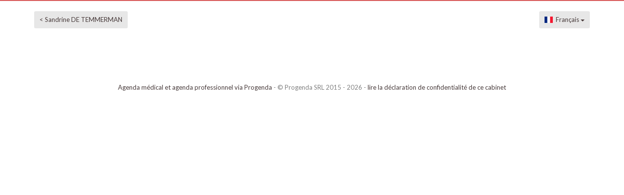

--- FILE ---
content_type: text/html; charset=utf-8
request_url: https://progenda.be/calendars/docteur-de-temmerman-sandrine-ophtalmologue-pediatrique-maisieres/availabilities
body_size: 2929
content:
<!DOCTYPE html>
<html translate="no">
    <head>
      <title>Progenda</title>
<link rel="canonical" href="https://progenda.be/calendars/docteur-de-temmerman-sandrine-ophtalmologue-pediatrique-maisieres/availabilities" />
      <link rel="apple-touch-icon" href="https://progenda.be/assets/icons/touch-icon-iphone-1113da49189ea99c1ca6f9e72346386463a69a98e0d21f9a0be4741af08bf6bf.png">
      <link rel="apple-touch-icon" sizes="76x76" href="https://progenda.be/assets/icons/touch-icon-ipad-cb42226082a60d04ebda6ec4ab6588065e697caaed9b7c0b786c22a76a8f9146.png">
      <link rel="apple-touch-icon" sizes="120x120" href="https://progenda.be/assets/icons/touch-icon-iphone-retina-aee3d51f72679420b0422bc78ebe473311d33213185212ab0dfcf53591d7ca51.png">
      <link rel="apple-touch-icon" sizes="152x152" href="https://progenda.be/assets/icons/touch-icon-ipad-retina-bd85dd762f56933f9a42bb9d6603d853f07f9ac94dd1cbe3f898d3007fbbc3d3.png">
      <meta name="turbolinks-cache-control" content="no-cache">
      <link rel="stylesheet" href="/assets/application-6077af4fcb5e5402d4185610679bc5bfda972f1a741ed7d0aefcd8c0d2882934.css" media="all" data-turbolinks-track="reload" />
      <script src="/packs/js/patient-62679c6518ceea7f7747.js" data-turbolinks-track="reload"></script>
      <script src="/assets/application-957b0de128ee5e60b48c9403fd9cb19dc3c2d1e576e27e0268f58c7d7269bab2.js" data-turbolinks-track="reload"></script>
      <meta name="csrf-param" content="authenticity_token" />
<meta name="csrf-token" content="KAd39_j2LesYH-mScOz7GvgyUlDBECv6nTJcOSjfn1cqeHTnkHQCFHEWjiEV1t7ytME4F_6Ui8Ay66PIC3doHw" />
      <link rel="icon" type="image/x-icon" href="/assets/favicon-a551779f9e9a08cfa8a3b4da76a0960cba21b667c3155b7a26c637f126e5ba2c.png" />
      <meta name="viewport" content="width=device-width, user-scalable=no">
      <!-- Chrome, Firefox OS and Opera -->
      <meta name="theme-color" content="#D95C5C">
      <!-- Windows Phone -->
      <meta name="msapplication-navbutton-color" content="#D95C5C">
      <!-- iOS Safari -->
      <meta name="apple-mobile-web-app-status-bar-style" content="#D95C5C">
      <meta name="apple-mobile-web-app-capable" content="yes">
      <meta name="google" value="notranslate">
    </head>
    <body>
            <script id="preloaded-calendar" type="application/json">
        {"id":17415,"slug":"docteur-de-temmerman-sandrine-ophtalmologue-pediatrique-maisieres","title":"doctor","timezone":"Europe/Brussels","averageTime":20,"stickAppointments":false,"fullName":"Sandrine DE TEMMERMAN","fullNameWithAdditional":"Sandrine DE TEMMERMAN ","initials":"SD","maxDaysConstraint":365,"minHoursConstraint":24,"officialNameWithAdditional":"Docteur Sandrine DE TEMMERMAN","officialNameInASentence":"le Docteur Sandrine DE TEMMERMAN","contactDesignation":"patient","city":"Maisières","lat":"50.490561","lon":"3.970163","phoneNumber":"065/709900","hideAddress":false,"noAvailabilitiesForWeekText":null,"moreChoiceText":null,"serviceSelectText":null,"enableAppointmentsGroup":false,"displayStart":"2000-01-01T07:00:00.000Z","displayEnd":"2000-01-01T20:00:00.000Z","specialities":[{"id":9,"code":"ophthalmologist","name":"Ophtalmologue"}],"displayedLanguages":[{"id":2,"name":"English","code":"en"},{"id":1,"name":"Français","code":"fr"},{"id":9,"name":"Nederlands","code":"nl"}],"smallPicture":"/assets/profile/doctor_small-d4851a8a99fe635f9f106f96eb1d086cbfd667bf001fa3f6a001c944661c2839.png","countryCode":"BE","enableCaptcha":true,"redirectAfterBooking":"","birthdateOnPatientForm":true,"addressOnPatientForm":false,"allowPatientNotes":true,"patientNotesAreMandatory":false,"askPatientConsent":false,"confirmationText":null,"isMedical":true,"ssinMatching":false}   
    </script>


    <script id="preloaded-center" type="application/json">
        {"id":10456,"slug":"centre-medical-de-maisieres","timezone":"Europe/Brussels","serviceSelectText":null,"calendarDesignation":"doctor","noAvailabilitiesText":null,"filterDesignation":"filter","serviceFilterDesignation":"service","isHelenaPatient":false,"calendarFilters":[{"id":2138,"name":"Ophtalmologue","description":null,"calendars":[17409,1026909,17412,17415,17417],"picture":"/assets/profile/center_stretch-73279e5198da629c5bfa012d43789d799db74ec2e9245f76b2da7e3ff49ab174.png","priority":1},{"id":2139,"name":"Pneumologue, Allergologue et Tabacologue","description":null,"calendars":[17413],"picture":"/assets/profile/center_stretch-73279e5198da629c5bfa012d43789d799db74ec2e9245f76b2da7e3ff49ab174.png","priority":3},{"id":2140,"name":"Chirurgie Thoracique, Générale et Endocrine","description":null,"calendars":[17418],"picture":"/assets/profile/center_stretch-73279e5198da629c5bfa012d43789d799db74ec2e9245f76b2da7e3ff49ab174.png","priority":4},{"id":2141,"name":"Endocrinologue","description":null,"calendars":[17422],"picture":"/assets/profile/center_stretch-73279e5198da629c5bfa012d43789d799db74ec2e9245f76b2da7e3ff49ab174.png","priority":5},{"id":2142,"name":"Ophtalmologue Pédiatrique","description":null,"calendars":[17415],"picture":"/assets/profile/center_stretch-73279e5198da629c5bfa012d43789d799db74ec2e9245f76b2da7e3ff49ab174.png","priority":2},{"id":2143,"name":"Chirurgie Vasculaire, et Thoracique","description":null,"calendars":[17423],"picture":"/assets/profile/center_stretch-73279e5198da629c5bfa012d43789d799db74ec2e9245f76b2da7e3ff49ab174.png","priority":6}],"serviceFilters":[]}
    </script>


        <script id="preload-i18n" type="application/json">
    {"defaultLocale":"fr","locale":"fr","timezone":"Europe/Brussels"}
</script>
        <style>
  .up {
    border-color: #D95C5C !important;
  }
  .btn-primary {
    background-color: #D95C5C;
    border-color: #D95C5C;
  }
  .btn-primary:hover, .btn-primary:focus, .btn-primary:active, .btn-primary:active:focus {
    background-color: #D95C5C;
    border-color: #D95C5C;
  }
</style>


<div id="header" class="up"><br />
    <div class="container">
        <span class="header-btn"><a class="btn btn-default btn-sm" href="/calendars/docteur-de-temmerman-sandrine-ophtalmologue-pediatrique-maisieres">&lt; Sandrine DE TEMMERMAN</a></span>


      <div class="dropdown pull-right">
        <button class="btn btn-default btn-sm dropdown-toggle language-select" type="button" data-toggle="dropdown">
          <i class="flag-icon flag-icon-fr"> </i>&nbsp;&nbsp;Français <span class="caret"></span>
        </button>
        <ul class="dropdown-menu dropdown-menu-right" role="menu">
              <li role="presentation"><a href="/calendars/docteur-de-temmerman-sandrine-ophtalmologue-pediatrique-maisieres/availabilities?locale=en"><i class="flag-icon flag-icon-gb"> </i>&nbsp;&nbsp;English</a></li>
              <li role="presentation"><a href="/calendars/docteur-de-temmerman-sandrine-ophtalmologue-pediatrique-maisieres/availabilities?locale=fr"><i class="flag-icon flag-icon-fr"> </i>&nbsp;&nbsp;Français</a></li>
              <li role="presentation"><a href="/calendars/docteur-de-temmerman-sandrine-ophtalmologue-pediatrique-maisieres/availabilities?locale=nl"><i class="flag-icon flag-icon-nl"> </i>&nbsp;&nbsp;Nederlands</a></li>
        </ul>
      </div>
    </div>
</div>


        <script id="preload-secrets-google-maps" type="application/json">
          "AIzaSyC4LiiURRLWJx2_GEFFRxCBrpHi_jiyJj8"
        </script>
        <script id="preload-secrets-recaptcha" type="application/json">
          "6LdtcS8UAAAAAEBhYFKBoSQCrTQwkvo5HpGm2EHS"
        </script>
        <div class="container">
            

<div class="calendar-full-availabilities"></div>

<br /><br />

<style>
  .up {
    border-color: #D95C5C !important;
  }
  .btn-primary {
    background-color: #D95C5C;
    border-color: #D95C5C;
  }
  .btn-primary:hover, .btn-primary:focus, .btn-primary:active, .btn-primary:active:focus {
    background-color: #D95C5C;
    border-color: #D95C5C;
  }
</style>


        </div>

        <div id="footer">
  <a href="https://progenda.be">Agenda médical et agenda professionnel via Progenda</a> - &copy; Progenda SRL 2015 - 2026 - <a target="_blank" href="/assets/progenda_general_privacy_statement_fr-149bad65bbdaa1d18fb9296e8f7a04c1188dd13e74385945d4834cb06b1bf422.pdf">lire la déclaration de confidentialité de ce cabinet</a>
</div>

        <div id="alerts-container"></div>


        <script id="preload-time" type="application/json">
    {"time":1768882122000}
</script>
    </body>
</html>
